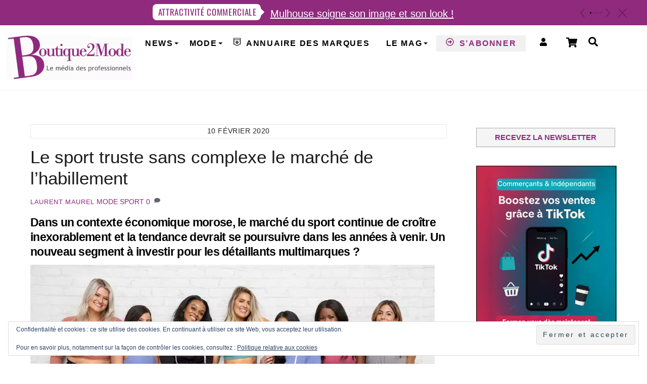

--- FILE ---
content_type: text/html; charset=utf-8
request_url: https://www.google.com/recaptcha/api2/anchor?ar=1&k=6LdPteUUAAAAAPpkKVYwc6UHiFqtgUqvoWanyH0Q&co=aHR0cHM6Ly9ib3V0aXF1ZTJtb2RlLmNvbTo0NDM.&hl=en&v=TkacYOdEJbdB_JjX802TMer9&size=normal&anchor-ms=20000&execute-ms=15000&cb=5937a5wd9296
body_size: 45573
content:
<!DOCTYPE HTML><html dir="ltr" lang="en"><head><meta http-equiv="Content-Type" content="text/html; charset=UTF-8">
<meta http-equiv="X-UA-Compatible" content="IE=edge">
<title>reCAPTCHA</title>
<style type="text/css">
/* cyrillic-ext */
@font-face {
  font-family: 'Roboto';
  font-style: normal;
  font-weight: 400;
  src: url(//fonts.gstatic.com/s/roboto/v18/KFOmCnqEu92Fr1Mu72xKKTU1Kvnz.woff2) format('woff2');
  unicode-range: U+0460-052F, U+1C80-1C8A, U+20B4, U+2DE0-2DFF, U+A640-A69F, U+FE2E-FE2F;
}
/* cyrillic */
@font-face {
  font-family: 'Roboto';
  font-style: normal;
  font-weight: 400;
  src: url(//fonts.gstatic.com/s/roboto/v18/KFOmCnqEu92Fr1Mu5mxKKTU1Kvnz.woff2) format('woff2');
  unicode-range: U+0301, U+0400-045F, U+0490-0491, U+04B0-04B1, U+2116;
}
/* greek-ext */
@font-face {
  font-family: 'Roboto';
  font-style: normal;
  font-weight: 400;
  src: url(//fonts.gstatic.com/s/roboto/v18/KFOmCnqEu92Fr1Mu7mxKKTU1Kvnz.woff2) format('woff2');
  unicode-range: U+1F00-1FFF;
}
/* greek */
@font-face {
  font-family: 'Roboto';
  font-style: normal;
  font-weight: 400;
  src: url(//fonts.gstatic.com/s/roboto/v18/KFOmCnqEu92Fr1Mu4WxKKTU1Kvnz.woff2) format('woff2');
  unicode-range: U+0370-0377, U+037A-037F, U+0384-038A, U+038C, U+038E-03A1, U+03A3-03FF;
}
/* vietnamese */
@font-face {
  font-family: 'Roboto';
  font-style: normal;
  font-weight: 400;
  src: url(//fonts.gstatic.com/s/roboto/v18/KFOmCnqEu92Fr1Mu7WxKKTU1Kvnz.woff2) format('woff2');
  unicode-range: U+0102-0103, U+0110-0111, U+0128-0129, U+0168-0169, U+01A0-01A1, U+01AF-01B0, U+0300-0301, U+0303-0304, U+0308-0309, U+0323, U+0329, U+1EA0-1EF9, U+20AB;
}
/* latin-ext */
@font-face {
  font-family: 'Roboto';
  font-style: normal;
  font-weight: 400;
  src: url(//fonts.gstatic.com/s/roboto/v18/KFOmCnqEu92Fr1Mu7GxKKTU1Kvnz.woff2) format('woff2');
  unicode-range: U+0100-02BA, U+02BD-02C5, U+02C7-02CC, U+02CE-02D7, U+02DD-02FF, U+0304, U+0308, U+0329, U+1D00-1DBF, U+1E00-1E9F, U+1EF2-1EFF, U+2020, U+20A0-20AB, U+20AD-20C0, U+2113, U+2C60-2C7F, U+A720-A7FF;
}
/* latin */
@font-face {
  font-family: 'Roboto';
  font-style: normal;
  font-weight: 400;
  src: url(//fonts.gstatic.com/s/roboto/v18/KFOmCnqEu92Fr1Mu4mxKKTU1Kg.woff2) format('woff2');
  unicode-range: U+0000-00FF, U+0131, U+0152-0153, U+02BB-02BC, U+02C6, U+02DA, U+02DC, U+0304, U+0308, U+0329, U+2000-206F, U+20AC, U+2122, U+2191, U+2193, U+2212, U+2215, U+FEFF, U+FFFD;
}
/* cyrillic-ext */
@font-face {
  font-family: 'Roboto';
  font-style: normal;
  font-weight: 500;
  src: url(//fonts.gstatic.com/s/roboto/v18/KFOlCnqEu92Fr1MmEU9fCRc4AMP6lbBP.woff2) format('woff2');
  unicode-range: U+0460-052F, U+1C80-1C8A, U+20B4, U+2DE0-2DFF, U+A640-A69F, U+FE2E-FE2F;
}
/* cyrillic */
@font-face {
  font-family: 'Roboto';
  font-style: normal;
  font-weight: 500;
  src: url(//fonts.gstatic.com/s/roboto/v18/KFOlCnqEu92Fr1MmEU9fABc4AMP6lbBP.woff2) format('woff2');
  unicode-range: U+0301, U+0400-045F, U+0490-0491, U+04B0-04B1, U+2116;
}
/* greek-ext */
@font-face {
  font-family: 'Roboto';
  font-style: normal;
  font-weight: 500;
  src: url(//fonts.gstatic.com/s/roboto/v18/KFOlCnqEu92Fr1MmEU9fCBc4AMP6lbBP.woff2) format('woff2');
  unicode-range: U+1F00-1FFF;
}
/* greek */
@font-face {
  font-family: 'Roboto';
  font-style: normal;
  font-weight: 500;
  src: url(//fonts.gstatic.com/s/roboto/v18/KFOlCnqEu92Fr1MmEU9fBxc4AMP6lbBP.woff2) format('woff2');
  unicode-range: U+0370-0377, U+037A-037F, U+0384-038A, U+038C, U+038E-03A1, U+03A3-03FF;
}
/* vietnamese */
@font-face {
  font-family: 'Roboto';
  font-style: normal;
  font-weight: 500;
  src: url(//fonts.gstatic.com/s/roboto/v18/KFOlCnqEu92Fr1MmEU9fCxc4AMP6lbBP.woff2) format('woff2');
  unicode-range: U+0102-0103, U+0110-0111, U+0128-0129, U+0168-0169, U+01A0-01A1, U+01AF-01B0, U+0300-0301, U+0303-0304, U+0308-0309, U+0323, U+0329, U+1EA0-1EF9, U+20AB;
}
/* latin-ext */
@font-face {
  font-family: 'Roboto';
  font-style: normal;
  font-weight: 500;
  src: url(//fonts.gstatic.com/s/roboto/v18/KFOlCnqEu92Fr1MmEU9fChc4AMP6lbBP.woff2) format('woff2');
  unicode-range: U+0100-02BA, U+02BD-02C5, U+02C7-02CC, U+02CE-02D7, U+02DD-02FF, U+0304, U+0308, U+0329, U+1D00-1DBF, U+1E00-1E9F, U+1EF2-1EFF, U+2020, U+20A0-20AB, U+20AD-20C0, U+2113, U+2C60-2C7F, U+A720-A7FF;
}
/* latin */
@font-face {
  font-family: 'Roboto';
  font-style: normal;
  font-weight: 500;
  src: url(//fonts.gstatic.com/s/roboto/v18/KFOlCnqEu92Fr1MmEU9fBBc4AMP6lQ.woff2) format('woff2');
  unicode-range: U+0000-00FF, U+0131, U+0152-0153, U+02BB-02BC, U+02C6, U+02DA, U+02DC, U+0304, U+0308, U+0329, U+2000-206F, U+20AC, U+2122, U+2191, U+2193, U+2212, U+2215, U+FEFF, U+FFFD;
}
/* cyrillic-ext */
@font-face {
  font-family: 'Roboto';
  font-style: normal;
  font-weight: 900;
  src: url(//fonts.gstatic.com/s/roboto/v18/KFOlCnqEu92Fr1MmYUtfCRc4AMP6lbBP.woff2) format('woff2');
  unicode-range: U+0460-052F, U+1C80-1C8A, U+20B4, U+2DE0-2DFF, U+A640-A69F, U+FE2E-FE2F;
}
/* cyrillic */
@font-face {
  font-family: 'Roboto';
  font-style: normal;
  font-weight: 900;
  src: url(//fonts.gstatic.com/s/roboto/v18/KFOlCnqEu92Fr1MmYUtfABc4AMP6lbBP.woff2) format('woff2');
  unicode-range: U+0301, U+0400-045F, U+0490-0491, U+04B0-04B1, U+2116;
}
/* greek-ext */
@font-face {
  font-family: 'Roboto';
  font-style: normal;
  font-weight: 900;
  src: url(//fonts.gstatic.com/s/roboto/v18/KFOlCnqEu92Fr1MmYUtfCBc4AMP6lbBP.woff2) format('woff2');
  unicode-range: U+1F00-1FFF;
}
/* greek */
@font-face {
  font-family: 'Roboto';
  font-style: normal;
  font-weight: 900;
  src: url(//fonts.gstatic.com/s/roboto/v18/KFOlCnqEu92Fr1MmYUtfBxc4AMP6lbBP.woff2) format('woff2');
  unicode-range: U+0370-0377, U+037A-037F, U+0384-038A, U+038C, U+038E-03A1, U+03A3-03FF;
}
/* vietnamese */
@font-face {
  font-family: 'Roboto';
  font-style: normal;
  font-weight: 900;
  src: url(//fonts.gstatic.com/s/roboto/v18/KFOlCnqEu92Fr1MmYUtfCxc4AMP6lbBP.woff2) format('woff2');
  unicode-range: U+0102-0103, U+0110-0111, U+0128-0129, U+0168-0169, U+01A0-01A1, U+01AF-01B0, U+0300-0301, U+0303-0304, U+0308-0309, U+0323, U+0329, U+1EA0-1EF9, U+20AB;
}
/* latin-ext */
@font-face {
  font-family: 'Roboto';
  font-style: normal;
  font-weight: 900;
  src: url(//fonts.gstatic.com/s/roboto/v18/KFOlCnqEu92Fr1MmYUtfChc4AMP6lbBP.woff2) format('woff2');
  unicode-range: U+0100-02BA, U+02BD-02C5, U+02C7-02CC, U+02CE-02D7, U+02DD-02FF, U+0304, U+0308, U+0329, U+1D00-1DBF, U+1E00-1E9F, U+1EF2-1EFF, U+2020, U+20A0-20AB, U+20AD-20C0, U+2113, U+2C60-2C7F, U+A720-A7FF;
}
/* latin */
@font-face {
  font-family: 'Roboto';
  font-style: normal;
  font-weight: 900;
  src: url(//fonts.gstatic.com/s/roboto/v18/KFOlCnqEu92Fr1MmYUtfBBc4AMP6lQ.woff2) format('woff2');
  unicode-range: U+0000-00FF, U+0131, U+0152-0153, U+02BB-02BC, U+02C6, U+02DA, U+02DC, U+0304, U+0308, U+0329, U+2000-206F, U+20AC, U+2122, U+2191, U+2193, U+2212, U+2215, U+FEFF, U+FFFD;
}

</style>
<link rel="stylesheet" type="text/css" href="https://www.gstatic.com/recaptcha/releases/TkacYOdEJbdB_JjX802TMer9/styles__ltr.css">
<script nonce="mdC1ro2H25GvN6AqiaU1JQ" type="text/javascript">window['__recaptcha_api'] = 'https://www.google.com/recaptcha/api2/';</script>
<script type="text/javascript" src="https://www.gstatic.com/recaptcha/releases/TkacYOdEJbdB_JjX802TMer9/recaptcha__en.js" nonce="mdC1ro2H25GvN6AqiaU1JQ">
      
    </script></head>
<body><div id="rc-anchor-alert" class="rc-anchor-alert"></div>
<input type="hidden" id="recaptcha-token" value="[base64]">
<script type="text/javascript" nonce="mdC1ro2H25GvN6AqiaU1JQ">
      recaptcha.anchor.Main.init("[\x22ainput\x22,[\x22bgdata\x22,\x22\x22,\[base64]/[base64]/[base64]/[base64]/[base64]/[base64]/[base64]/[base64]/[base64]/[base64]/[base64]/[base64]/[base64]/[base64]/[base64]\\u003d\x22,\[base64]\\u003d\x22,\x22w5xbw5/Ct0nCvkEVOQ7DpsKAfMKsw6U7w6bDu2DDk2A9w5LCrHXCqsOKKGMgBgJPUljDg05swq7Dh1PDp8O+w7rDmxfDhMO2XcKIwp7CicOtKsOIJR3DnzQicMO/XEzDjcO4U8KMKcK2w5/CjMKYwrgQwpTChVvChjxPa2tMe0TDkUnDh8OER8OAw4fCosKgwrXCs8OWwoV7aXYLMjgRWHc/[base64]/NE7CpMKpWVPCrcK1asK1dcO1wqV5acKOanIDw4HDk1rDjgwkw4UPRTpiw6tjwovDmE/DmTkCFEVRw5HDu8KDw5whwoc2PsKkwqMvwqPCqcO2w7vDoAbDgsOIw47CtFICDS/CrcOSw4ZpbMO7w5hTw7PCsRJew7Vdb0d/OMOgwrVLwoDCgsKew4puU8KlOcObSMK5Inxmw54Xw4/Co8ORw6vCoXvCnlxoanAow4rCtQ8Jw69rJ8KbwqBOTMOIOSNgeFAaaMKgwqrCsAsVKMKrwoxjSsOdO8KAwoDDrmsyw5/[base64]/[base64]/[base64]/DlcOWA8O1JQPCvsKQwp43w7R+w5Ftw4lkw6YIwphvw7QtE2wBw4QiK2YacRrCg0M3w7vDucK3w5LCrMKaR8OSFsOow5Vjwq1LTkfClxMUKigpwrLDn1A1w67DvcKiw6MWeydZwozClcK7TW3Cp8KjAsK1AgzDqXU0fyjCh8ObYUcvJsKbaU/[base64]/WcKawoVawqjCmQTCnFZ1Tzwfw5rDiMODw5VGwrI5wpPDqMKvHGzDhsK8wr03wr0pFsOTQwjCssO1wpPCs8OTw6TDj2oPw7fDrBYkwpg5WBjDpcOFODZkdhsgH8KCZMOUJkZGZMKYw5rDsUBgwpUNOnHDo0Fww4LCg1XDtcKICRhTw4rCtVJ6woDCjgRuSH/DqzTCjDbCp8O9wp7Do8OtYFbDhAnDosOWIx5pw63CrlpwwpcAZMKWPsOKRD5Hwq1oVMKgJHMzwrkAwoPDq8KWNsONVTzClS/CvFDDq0fDv8OCw4fDsMOzwodOIcO7MS5wRl8lDS/CqG3CvyzCmULDnVYUIMKTOsKnwobCrjHDgFjDpsKzSjrDiMKDHsOpwr/[base64]/[base64]/w6g6wpw6w57CkEvCncKIwoFqDggyw6Z5KV7Dvj/DhwhSDkc6wqFJRjNTwp0BMMO8c8KMwrHDrTPDncKBwonDv8KbwqFkVhbCqUpLwpYOM8O0wq7ClFMgJUjChcKyPcOVJCA+w4HClXfCh1ZMwodnw7DCh8O/bSxrDVFIcMOzBMKmMsK9w6HCgcOPwrY4wqkdfW3ChMKXfyhFwo/DisOVESwnGsOjUlDChGNVwpgEMcOvwqwNwr5wZXpoLSE/w6oCFMKYw6nDpQ9PcHzCtMO8TQDClsOCw5NSFR9wAHrDlGrCtsK7w6jDpcKpXcOZw6wLwr/ClcKzZ8OxSMO1R2VCw7tad8OHw61pw4XClwjCocKdJ8OIwoDCkXzCpz/CmsKYP19TwrlBLiTClw3DqTTCvcOrPip2w4DDkU3Cs8KEw5vDi8KccHhULMOUwo3DnyPDrsKANGZAw6dYwoLDgH7DhgZ7V8ORw5bCtcOrBG7Dt8Kkbg/DrcODdS7CiMOHZ2fDhDgvPMKvZMOCwqHCjsOGwrDDqlLCncKpwoxTV8OZwrNxw6jCqirDrCfDpcKeRjjCrgTCosOLAnTDt8OWw4/[base64]/CqyckfsO2w5/DmsOgQ8Oyw4xEw64swoXCgTBJw6pyeglSdHp0F8OTV8KPwoRgw73DiMOrwqdXKsO5wotpMsOawokACjkHwpZkw4bChsOjMMOiwo/DqcOlw4LCq8OrdWMPFyzCrTVndsOxw4HDhjnDqx3DjxbCl8OmwqUmDyjDv27DmMKnO8OMw5FtwrQ/[base64]/woBgw6QswojClmvCijHDm8KbYgvCpsOOXn/[base64]/NT7CujbCnMOaVcKrwp7DvMKvw581w4bDpFrChE0ob0UVwqLDgRrDj8OLw6/CnMKwT8Ohw78SGgZpwpQtAGt5CCRxPcOrHzHDl8KZTiwvwoAPw7PDrcKIT8KeUyHCkw9ywrAsNH3DrSMnZcKJwozDklLDiWo/AsOdSiRJwpfDg1oKw7Q0bMKWw7vCmcOACMKAw4TDgmjCpGhOw4g2wpnDtMO/wptcMMK6w4fDkcKxw4QcHMKLdcKkI1/CrhDCosKow4hwc8O4GMKbw4crI8Kmw5PCqldzw5LCkgvDkA0DLjpPwowoOcK3w7PDugnDjsKmwoPCjxEaHMKAcMO5LSvDvQ/CrR4/[base64]/CqR8Fw7xdwrbDjyPCnn4zwqXDksKYw6ZFwqzDr3QiecOtU3tEw4Z9PcOlZz3Cu8OVei/DgwAPwqlvG8KXLMOvwpg/KcKdDRbDj3IKw6URwo4tXBxJD8KiK8KWw4p/ZsKsHsOWTFB2wo/CjQHCkMKIwrJWPWMabBM8w5HDkcOxw6vCkcOqVz3DpG51dcKfw40IIsOEw6/Cv0gXw7rCssOTDS5EwrIDVcOwdMKQwplNEEPDtGBnXcO1HgLDm8KhHsKjfVrDglLDgMOgZj00w6VAwoTCuinChUnCuzLCnsONwoHCqMKcJ8KDw7NAVsO0w64RwqtGRcOrKQPCviwGwrDDgMKww6PDq2XCqVrCtjVcLMOKZMK8FS/Do8Oaw6dHw4kKfjrCsA7CvMKiwrbCgcKIwoDDhMKCw7TCr07DkRouOCrCog5Rw4jDlMOZP30WPBJ3woDCmMOMw50tb8Odb8OHCmhLwqfDgcOSw5jCqcKATyvDm8KJw4Nyw5nCvho+L8KVw6dtNDzDssOtGMOCPE/[base64]/DvVzCrsKfQsOPwppMwpLCiUvClGfDocKFDhPCu8OeZ8KkwpzDtHNney3ChsOfPlbCv3U/[base64]/Cl8ODTGvChcO0f8OnasOEwogvw5wvwpZmwpnDoD3CmsOkWsKQwqPDpQXDrC8mFS3CjEMcVX7DpyTCslvDsXfDtsOEw7VJw7LDkcOdwr4Aw40JclQ1wq8BNMOnN8OjMcKcw5Ibw6MAwqPCtSvCtcO3fsO/w7/[base64]/CqMOAC8OfwqAKKsORUsO4QUFmw6cBL8OZw5zDiinCqsO4TCYubT0ew6rCjh5OwozDuhBPRcKhwq1he8Kaw6/DoGzDvsOGwoXDukhnAiTDi8KYMxvDpXtBKx/DusOgwrXDrcOAwoHCgDHCsMK0KE7CvMK0wpg2w7XDuGplw5pdFMKtX8OgwoHDjsKoaXN2w7XDnBBMcScgVcKSw51LXMOawrDCokfDpxM2XcKeGwXCncOtwpPDpMKTwojDvGN0aAAwbR98BMKaw6lAelLDucKyJcKdQRTCg03CvxfCr8OUwqjCuw/Dm8KywrjCiMOCNsOJecOED0nCp0wWQcKZw6bDgMKNwrXDpsKNwqIuwplMwoPDqcK/G8OJw43Ct0PDucKNX0rCgMOjwoI3ZRjCosKGccO9GcK5wqDCkcO+YgTCgXzCk8Kpw6wOw4hHw5ZafmEBeRkvwpzCnjbDpFp/fi0Kw6guZwIBHsO/[base64]/Cq8KZGUtow43Cj8KIwoRmLMONw6LDvE5yw4PDmAgXworDmSsIwo59BMKkwpg5w5x3dMK/Y3vCoQoecsKTwqLDksOrw4zDicK2w7J8R2zDn8ORwofDgBdoY8KFwrVeUMKaw6hxcsOjw7rDuAphw49BwrnCk2VlX8ONwpXDg8O0MMOTwrbCj8K/[base64]/CkMO6w60OMMOmGcKSwoLCt8KxdW/Dn8OvwoEfwq9tw6XCtMORTU3CpMKmEcOUw5PCpcKLwoIgwrwjGwXDlMKZXXDCvhbCiEAIRH5eRcOLw5PChkdEJnbCucO7PMO6YcKSMx4rFhk7EB7DkVvDicKswo/CmMKRwrFtwqXDmBvChAbCvB3Cq8KWw4fClMKiw6Ewwo84CDVMMk9Rw4LDj3DDvSzDkwXCv8KVYSdiRQtEwoUHwq1fU8KZw6gjaiDCl8Ohw7HCrsOYTcKCbsKiw4XCisK5w5/DowjCkcO3w7rCjMK0I0YHwpfCjsORw7nDhw05w7HCgMKow5rCk3s+wrkcOsKhbTbDv8KhwoAkGMO8I1vCv1RmKh9uSMKvwodyJUnClHHChWIzJ1s0dSjDpMK0woPCo1/Csj8gRRJjwoUmT1oLwoHCpcKLwp9qw75Vw57DtMKUw7YDw78cw73DrxHCtxbCuMKqwpHDoDHCrGzDu8Oxwr01w5x3wrFaa8OCwp/Cs3ICW8KvwpMVScOXZcOOdMKHLypLMcO0AcOHMAsidXZIw4RLw4vDkFVna8KhNXsKwr5SP1rCuRHDs8O0wr01woHCusKEwrnDkUTDokoXwpQEW8OTw6cSw5zDvMOyB8Kow5rCvT0Pw5AaKMKHw6kLTkU5w6fDjMK8BMOzw7obSy7CnsKgRsOpw4/CrsOLw45jFMOrwqbCvsKuW8K4Wh/DpMO2w7TCvQLDg0nCtMKKwoDCkMOLdcOiwpTCv8O9elHCnEfDkXbDnMOswpIdwoTDkQYKw6p9woxLKcObwprChSfDmcKxYMKdb2xLC8KtGhHDgcKQPCRPB8KhK8Kfw6N8wpbCmy4/NMOhwoUMcA/[base64]/Dj3UvRi88HcODNnQhwpvCsFI1C8OLw7EheEbDrF1iw4YPw5lQLCfDqxItw5jDk8KTwpx1CMKCw6cNbh/DoCxBAVNew6TCgsKwRDkQw53DssK+wrnCiMO5B8Klw6rDncOGw71uw7PCh8OSw4w0wozCm8OWw6HCmj5lw7LCrjnDr8KLFGjDqgLDozDCqTlKIcKqIVnDmxFtw41Kwpxgw4/DinQXwp58w7vDnMKQw7low57DicK3AWpAGcKFKsOcBMKFw4bDgnrCnHXCugtIw6rCjkzDiRAbdsKzwqPCjsKPw6DDhMKIwprCiMKabMOawpHClg/CtxLDjsOKasKNOcKCBCR3w57DpGnDq8KQOMO9bsOPNRh2HsO6ScK3WVPDnRx7X8K2w6/[base64]/Cj8Odwr9fw7LDqmjDjMK/[base64]/CuD8YXsOZMQPChcOLBMOQZ2HCicK1UMOEJcOZwrXCuRRew5QXwr/CicOwwrhRO1nCh8Kowq8bMxgrwoRrEMKzJxbCr8K6fFBxwpnCuGo5HMO4UDXDuMOtw43CqyHCsW/[base64]/Cu8O7DTDCkMKJw7B2wrrCjBdJw45Rwr4qw5hLw7XDq8OYUcOIwqIYwr93HcKyRcO6azHDlmDDocOhQsKDcMK0woluw7J3E8Orw5IPwq9/w7EdOcKYw5fCmMOySlQDw5wXwqLDm8KAY8OVw7/Cm8KVwplAwrjDtsKTw4TDlMOfMCAlwq1Pw4YBOx5ew4JFJMOSYcOmwoplwo9fwoLCqcKSwoMgNcKywpHCuMKNe2bDrMKoZh1lw7JlcWLCvcOwCcO/wo/Cv8KCw4fDtDoKwpzCpcOnwoIPw7nDpRbCuMOBwojCrsK1wqk2NQjCoUhca8OnGsKaacKVIsOSeMO0w7huBhPCvMKCccOBGA1LFsK3w4gzw6TCv8KcwpISw7DDucOOw5/[base64]/Dg8OXw7vCrMORw7oPdStUwoPDmnIwVlvCsR55wrBpwo/Cv0RiwoJzBDdmwqQfwqrDq8KWw6XDrxY2wo4KH8Kiw4EFIcOxwpzCh8OoOsK6w74pC1I6w6rCpcK1WxvCnMOww6INw4/DpHAuw75jQ8KrwoLCkcKFGcOFEWrCsFZ6e3PDlsK9MmTDhHrDhMKlwqHDocOUw7IOeAXCj2/CpVUzwrhoY8KsJcKxNWvDn8K8wowEwot+XhvCrlfCgcKZFVNKFwIBDHPCnMOFwqAEw5TDqsKxwqgyIw19K0s4cMOiK8Osw5NwM8Kow4gUw6xtw5vDnRnCvizDkcK5X24Kw7/[base64]/DncORw7HCmiPDm8KYE1ERwo1IwrjCo07Cr8Ozw53Cu8OgwrvDoMKowpRnZcKIIXdgwpwTZntzw6MXwr7CvsOhw4xsDcKub8OdGcK7SW/Cl0PDiTF+w5PCusOsPREuAjnDoShkfEnCssKiHGLDoB/CgVXCiVMFw5xCQSjDkcOLQ8KCw7zCmMKAw7fCtBIOBMKpWT/DgcKnw5vDiDDDlCbCkcKhbsOfVsOew7J5woXDqwteKytbw7dBw49LHlAjZURlwpExw7lXw7vDo3QwM37DnsKhw4lBw7Ykwr/Ci8KOwoPCmcKhScOAK1wvw5wDwpEUwqJVw5ELwrvDjCPCnHzCvcOnw4dRHnd4wqTDtMK+UcOlWCEIwrAZYxAJSMKdchkYXcKKIcO6w4jDtsKIR2nClMKrW1NdUnZxw5/Cgy7CkwTDo1gjasKvXyHCq2tPeMKLIMOjJMOzw4nDusKecl8Gw7jCpMOVw5UPdAxIQE3CpSMjw5DCscKHe1bDjGdNNRbDpl7DrsKGPCRMJFXDimJ/w7BAwqjCi8Oewp3DuWLCu8KTN8O5w7rCpgUcwrHDrFLDj1B8fG3DuARNw7QfOMORw5g2w4hewpY6w5YWw7xPHMKFw4QLw4rDlRARMRDCt8K2S8KlI8Osw6gzPsOsbQnCh1hywpXDgTbDlWRrwqkZw4kgLjkHIyzDgwTDhMO5OsKfYUTDo8K2w7QwIxoPwqDCo8Kta3/[base64]/RsK+QcKow4MkOgzDjcOCwqApOcKqUsORBEPDqsKfw4xpTUZYQSrCnhXDqcKxfDLDvURQw6bCjCXCgU7DhsOqUXLDkHHCtsKeSE9BwoIkw59DQ8OKegYOw4/Co1HCssKvG3HCgH7CljcJwrfDrkbCq8OHwprDpxZiTsKnfcKqw6h0WsKowqAHdcKBw5zCilxRMxMXJhLDrRpJw5cVOE9NbRE7w7sTwpnDkRxxB8OIRSLDrx7CgQDDlMKNcMKfw7teWGIfwrsWQmU1UcKieG0swpTDmgRjwopBYsKlEicIIcOVw5/DocOgworDqMO+NcOQwoAKGMK5w57Du8OvwrHCgUYNUgHDrkUBwpTCknjDoj8owoQLK8OqwrvDncOcw7rDlsOiMUTCnSonw6zCrsO5J8K6wqobw47CnB7DpnrDkgDCvENnDcKPdjzCmnBVw6nCnXYkwr0/w7YSMRjCg8OuFsOAWMKdVMKKesKzPcKBRgBifcKlD8ODVgFsw63ChBHCoifCgTPCpX7DhDN+w4F3DMO4VG9WwqbDozNmEWHCtEUYwqnDlC/DpsKtw7vCuWQ8w47CvS4swoXCvcOEw53DtMOsGmPCkMOsGAYewqEEwrJGw6DDqXrCqmXDqS5LHcKLw6oNbsOSwq5zSFjDhsKVbzl5McKNw7PDpB7ClzoRF1Jmw4vCuMOOXMOAw542wpJbwpgmw7piasK5wrDDmsO3ITHDgMK8wqXDgcOtb3/CoMKAw7zCoV7DqDjDusKmYUcVYMK8wpZjw4jDswDDhsOQCsOxSSTDoC3DmcOsZsKfd3cswrstcMOXw40jMcOcWzR+wofDjsOEwrJ8w7UJTWzCvVUywp/CncKdwqbDhMOewpxFM2DCh8OZKy0NwpvDssKIATIVL8O1wqDCqg3DkcOvBXZCwpXDocK/N8OAU0zCnsO7w5rDnMKzw4XDp2JZw6VzAzFtw7wWcFEWQGXDscOXeHrCgETClU/DgcOEB1LDh8KobRPChn/[base64]/DhcOdLxlVw7w4w4vDrUxIw48aKUTChwBjw5zDvHPDmATCscKGSiPDv8O9wpjDjMKDw4JsTwgnwrYeG8OWVsOYC27CicK7wo/CisOnOsOWwpU0G8OIwq3CnsK0w6hAIMKIU8K7VBrCqcOrwqUnwoV3w5jDhBvCusOxw6vChTbCrsOwwrLDpsKFZMO5RX9kw4rCqSMNccKIwq/DqcKGw5fCrMKDCMK0w57DhMOhEsObwrLDs8KTwqXDtmw1C04nw6fDoAfCjlQQw7ctGR11woobSsOzwrx2wo/[base64]/WcKoTcKkbsOpwovDgivClsK1w6nCoHA7ORBYw5NqFBLCiMKXUnF7PyJ2w65Awq3CicOgMG7CusOeSTnDv8OAw6rDmH7CkMK2N8KgfMKTw7Nvwrclw5fDrCfCl13CkMKiw7hIX2lUHcKFwo3Dn13DtsKJMirCr10cwrDChsOrwrAYwqXCmMOFwovDnTLDtSk8f0/DkgAvDsOUDsO3w6Q+a8KicMO0NUYtw5PCrsOebkzCicKowpZ8DCrDucKzw6V9wqxwJMOZAMOITzrCiFZ7DsKBw7HDjAx9UsOtE8O/w6stScOtwroOG3AVwr4UNU7CjMOww59pZA7Dg1FOIzbDpxYvVcOewqrCoz9mw7XDnMOWwoJQOcKAw7/DncOaFcOzw7LDvDrDljAScMKJw6giw4VfB8KwwpEUUcKLw77CmHEOFirDoT0bViptw4rCvkfCqMKYw6zDmXp5E8KAPgDCr3HDnDXCkgzDhg7ClMK6w4zChlFiwrYOfcOgwp3CkH3CnsO9csOZw6TDlCQ/cRLDjcODw6jDhkoJKQHDnMKnQsKUw6tcwoXDosKRfVTCrGHDoz/CiMKzwqPDoltqUsO6IcOvBcKdw5RUwoDCjQvDosOhw6Y+LsKHWMKpd8K5XcK6w6F8w6FNwr5uScObwqPDjMKBw6FewrfDi8ONw6dRwohGwr0jwpDDml1Gw5sfw6rDssKywpTCsjPDr2/[base64]/Di1XCviXCpCXCr0tiC2xBenbCmxN/EsOTwrzDqn/Cp8K+ccOoG8Oyw4fDs8KhC8Kcw7xgwp/DsTLCocOCfTwXGD46w6cQKysrw7BcwpFmBMKjM8OPwrw7ChLDlhPDsVfClcOGw4tMYRRcw5DDm8KwHMODDcOKwqfCncKdU3VWJyzCo2PCm8KYR8OMYsKrF2zCgsKrUsOTeMKcEsOpw43Duz7CpXADccOkwofCiB/DpA8wwq3DrsOJw6/CrMO+AgLCncKwwp5xwoHCvMOvw53Dpx/DisKywprDnTbDt8Kdw7jDu0/[base64]/DjcO4w5fDgsKeXgHCkl8BNkPDlSXDscKsHA3CjRIaw77DnsKcw43CumXDn2IGw77ChcOTwok6w7nCpcOdccODD8KFw7fDj8OHDwFrD0DCpMKBDsOHwrEgDcKFJ0vDsMOfB8KhLwvDgQnCnsOEwqDCtW/[base64]/DssOVwrd3w6TDpcKbHMKFwqglwqULDTEKw5diSWHCrxjDpT7DhFzCt2fDu3c5w6LCuh3DnsOnw77ChDbChcOZZCtJwp1UwpI+w5bDpcKoX3duw4E/w51cY8KhAsOcdcOScktDUcKxAxXDlMOcXMK3UDJcwpPDicOUw4TDpMO8H2QDw4NMNwLDjV/DtMObL8K5wqbChj7ChMOZw4NAw5MvwrFgwppAwrXCgiZ5wpsKSD57wqvCs8Kgw7zCnsKMwpLDhMKiw7QEXjY+bcOWw4FITBR8PmYGLBjDrcK/woBBCsK0w6QKacKUBFnCkh7Ds8KawrrDt0A6w6HCpyx9G8KOwojDv186R8OeWHHCsMKxw7zDssKlE8OqecKRwpnCsEfDs2F+RW7DlMKjGMKlwqTCplfDkcK6w7ZZw7DCsk3Con/CpcOwdMO7w5A2YMOUw6bDjMOXw65MwqfDuk7CnhpwDhsbEXU/P8OTal/CpzrDpMOkwrvDmsOxw4cKw6DDtCI6wr96wp7DqcKeLjsZHcKFVMOfXcOPwpHDjcOaw4PCuXbDlUlVMsOuKcKaDsODCMO9w5/ChnsKwq/DkHgjwoprw7UYw4PCgsKMwpDDmQrCjkbDlsOePz7DiyPClcOWLHp+wrdkw5rDpMOlw4VaQGfChcOGXGcjERAHF8KswpBOw7o/NQ4AwrRswq/DssKWw77DmMOPw6xDMMKUw5lZw57DqsOHw4ZVecOwYWjCj8KVwoFtesOCwrfChMOqLsKRwqRFwq0Ow61hwobDisK4w6U5wpfCr37DiF8Iw4rDvWXCnQVlWkbCiXnDs8O4w73Cm1LCosKHw6HCqwbDnsONK8Oqw7TDj8OmZhE9wr3DtMOKA0DDmk5ew4/[base64]/[base64]/CsMOwUR85e8OyasKewoPDh8OUGTXDjMOJw7QQw593RQjCrsKsYhrCrEJzw4fCmMKMKsK9wrbCs0kQw7rDocKLHMOLAsKWwoQ1BDzCnDUXZEQCwrDCqDMTDMK1w6DCo2nDpMO3wqwIESPDp2nCusKkwqJsPwdtwo0mEkbCqjbDrcO4XzlDwrrDqBN+dldZKkoSfU/DoxVswoI3wq9wcsOEw7BQL8KYdsK4wqJdw7wRJxU7w6rDnWxAw6lmMMOiw5ojw5rDoF7CogBedsOyw7RgwpdjeMKBwovDuynDvQrDosKvwqXDjSV/Sx0fwqHDtQRow77Cm07DmWbDi21+wr9gZsORw605wqdyw4QWJMO7w5PCqsKYw6lAdnzCgcOBMRtfMsOaWsK/[base64]/c8OeBcOoDCrCtg59OcOhDi/CqA3Dk1EAwp5Ke1fDow9Mw7Mrbj7DqmbDicKeUwjDnG3DpXLDpcKTNBYsHWkhw7ETw5Mzw6p8NhV/w6jDscKvwqLDpy0MwpswwonDhcOhw6orwoDDuMOSfks3wqJQTBxCwq3ChlpFb8OwwoTCu0lFYmrDsn5rw7PCmB5mw7TCo8ORZC1hBhPDjT3CmxA8QQp1w4ZWwp0iK8Olw4DCucKuRl45wotOVxPCl8Ocw6wpwqBgwo/CjH7Ct8OoMzXCgQJfTcOJYAbDgQkdWcKzw6Q1AX59XsOcw6BXfsKdO8OgPHFSEFvCmMO7Y8ObY1PCrcOBGDXCkV3CizgCw6bCgmcSRMK5woLDuSEGDio0w7XDhsOcXiYpEMOVFsOyw6DCokTDkMO/[base64]/CpMK7LcKqYsO9wrJrOwcwwoIHw4XCj0Yvw4rDpsK4NsOzEMKILMKif1/ChHFVXGnDksO0wrJqB8OQw67DrsOgaXLCknjDsMOFDMK6wrgIwp7CjMO8wqDDg8OBWcOVwrPDomAZS8Oyw5jCtsO+CXzCi2EmBMOeB2hxw6TDgsOSc3HDpFINAcO6wr9ReHlhWD/[base64]/DpsOuB8O1wocEwqvDhMOlHcO1w5fCnMOOUcK8L23Cmz7Cg0pgVMK/w4/DuMO7w6pWw5MQNMONw41pIizDgCtoDsO8WsK1VhURw4Rpe8OiRcK7wq/[base64]/w6nDtwzCvcOdw44tw6HCkFoyw5AUbMOqFETCosKRw6bDhw7DqMKYwqbCuwd8wo5/wrUywrpxw40dBcO2OW3Dk27CtcOMBl/CucKgwqbCosOuBgFKw4jDrxhOGRDDlGXDq1wOwq9SwqLDtsOYFjFxwr4KUcKJGjbDqnZAKcKgwq/[base64]/[base64]/Dugdlw7czw5zCv8OrfHkPw7HDqcOtw78Qe1/Dr8KDcMOVFsOAE8K4w4xiFH9mw6NGw7PCmxzCp8OeK8KCw4TCpcK6w6nDvzZ7ZBV5w6lIA8KSwrg0fRTCphDDq8O0woTDp8Kpw7zDgsKhFUTCssK6wofCjAHCp8OOCCvDoMOmwpvCk1rCuwoewqcOw6/DqMOEaiZfMybCksO0woPCtcKKVcOkXcOxAcKMW8KoS8OHaVzCkDV0B8Kywr7DiMKCwoDCm0IRbsKYw4XDucKmTA4Xw5HCnsKVOQPCtjJaCXLDmiQ7NcOPfSjDvx8iSnvCmMKaWyjDqEUPwqpYGcOhdsKdw7jDl8OtwqtxwpvChCbDpMKVwq/ClWsDw77CmMK+wos9wpo/[base64]/[base64]/A3cVw4zClcOuPcKvCF3DrMKfcgPCocKjwoJDwohCwo/[base64]/DpnZowrBDwqLDosOtw4UmwqklFcKYDxN2w7PCssOsw5HCp21Hw6Ikw5nCjsOEw59oT3XCucKdW8O4w6Uhw6TCocKjFcK9G2t/w4UxHVV5w67Dv0vDnjjCvcOuwrUoMiTDo8K4K8K7wqZwOXHDncKeEMKIw7vCksONRcKbNhEWU8OqFzUWw6rCocOXT8Oiw6QbP8KCE0s8Z19Xwrh2bcKmw6DCj2jCnAXDuVMdw7jCsMOow6/[base64]/DpcOPb147NcO6JsK/Wk03FD5KwqnCp0ldw77CtsKPwpEVw6DCqcKtw44UHV0PdMO4w53DkC8jMsOvQHYMJh4+w7YsOMKQwqjCrUNbJXkwKsK/wpgdwp05wozCgcOzw58AUMO+S8OdBhzDiMOLw51lUcK/KA58ZcObMCTDpyIiw5sOZMOCG8Oww41kQi5OQcKUW1PDoA9cADfCqV/Drh1DcMK+wqbCs8K0LjtSwok6wr1Hw69KZRcZwrcpwoHCsD3DpcKIABctP8OiZz4GwqB8ZCR8UxUPT1gdFMOmFMODUMOiWVrDpzHCsyh/wqJTZC8Iw6jDhcOVw5PDjsOvW3fDtEZZwr9/w5pJUsKCUEzDilB9cMKmW8Kuw5rDnsObTzN0YcOtKmFWw6vCnGErJ2xfQ2RobxQSc8OjKcKDwrwXbsOIMsOQR8KmPsOCTMOzFMKvacOuwqoxw4YSF8OnwpkeV1FDEkBZYMKoJwphNXlRwp/Dv8OFw4c5w5BOw45vwqFYNwh3THjDisK8w70bRCDDsMO4X8Ksw47Cg8OxEMOhQ0bDi2nCiXgawpHCh8KERSXCp8KDYsK6w5F1w7XDlnBLw6pYCD4Sw6TDiDvDqMO6EsOYw63DpMOpwp3DrjfCmsKbEsOawqMrwqfDpMKow4/[base64]/DuUbCrcKrwrs1egTCp8KWARrCosO7QEzCkFbCvAB1b8K1wpLCpMKNw5EODcKgWMOiwpgdw6vDnXx1UsKSdMKnZlwCwqTDtlxywqcNFcKmDcO4OXXDlEN2TsOVwq/[base64]/DpBjDmsOjwqXDkznCq09PNsKmwrDCnTDClWvDg1kxw4odwpLDjMK0w63CtGUzV8Oow6jDjMKdesOZwqnDiMKWw6HCtQl/w6pzwodDw7hawq3CghVEw5N2CXDDrMOfUx3DhF/[base64]/[base64]/OcO6QkLCv0UuIsO2wqc/Z08FAMKZw6LCgSQXwq7DucKCw5nDqMOVHRl6WsKNw6bClsOYRAfCo8K6w7HChgvCm8OtwrPCnsKNwrQPFhDCuMK+dcO/USDCg8KowpzDmCkVw4TClFZ8w53CjygAw5jCp8OwwpErw6ElwrTClMKwH8OJw4DCqQNFwowWwpNEwp/DhMK7w71Kw44pM8K9HyLDjwLDtMOiw6hmw64ewrJlw40ZcC5jIcKPQ8KbwpEPHmrDiRHCgMKUSnwtU8K7Gm0kw4Iuw7zDssOVw4/CkcO0EcKPesOSTnHDg8O2JsKhw7DCncOwLsOZwpzDgH3Dl3DDuQDDhDgdP8KxP8OZYzrDk8KjCEVBw6jCpSfDlEUPwoDCssK4w6gww6/[base64]/wpYXbTDCn3zCn3/[base64]/[base64]/T3zCohPCg3gdOMKFw5PDisKKw68oOnbDlcOjwqbCiMOEIsOTSsOhXcKbw5XDrknDuwfDrsO/HsKHMgPCkxhpNMO1wow9GMKhwqkZNcKKw6dKwrZGC8ONwo7DusKiViZxw5fDpsKkDRnDh1/CusOgJD3DoCJmfm1jw7/DjgHDtD/[base64]/DpDHDr1/[base64]/DscKYNhPCmsKmSHDCocOIwq9Pw47CicOgwr5yUsKwwqEKwq93wqHDmlB6w59wbcKywo0lCsKcw6bCr8OewoU/wqbDlcKURsK8w40LwoHCuwZeE8OHw6Nrw4bCgiDDkFfDiRlLwrNgbnbCj2fDqggzwoXDg8OBWz1/w7J3CUfCm8Kxw73CmATDrRjDiDbDtMOJw7FQw7Qaw5rDs3DCq8OTJcKbw6U4O0Bow5FIwo1IdQlwe8KpwpkBwojDhnIbwp7CtD3CvnjCvjJjwqnDucOnw6/CtBNkw5dlw7FvHMO+wqLCicOawqPCvsKiQlwGwrvCn8OsczLCkMOMw4wPw5DDl8Kaw4sUXUjDjMOQGAHCoMKtwrN6ckhSw7xIJcOIw53Cl8O3Dlsqwo1VecO3wp5KBztiw6dnbkbDp8KpfC/[base64]/Du8OIwonCpMKhHTzDlcK1wowXwo54w5RGYcKldGEMecObTcKXWMO/E0XDrVsVw4DCglxUw4Iwwq46w5DDp1IcK8KkwoPDhgZnw4bCmljDjsKPNH7ChMO6PxkiTWdQX8OTwpvDjCDCvMOKw4zCoXTDrcK2FzTDpzARw79Dw502wonCrsKow5sBEsKrGg/CgC/Dv0rCnxDDm35rw4HDi8KtZixNw6U9WsKuwpUuLMKqGExUE8O2NcOrG8OrwprCmj/CmUZsVMOEJxHDucOdwrLDpzZtwpInTcOwF8O7wqLDiUFYwpLDujR4wrPCmMKewqTCvsO1wrfDmg/DkSgdwozClTHCgMKfZ3cew4rDqMKWIWDCscKEw5oCVkvDoWLCnMKGwqzCkBoEwq7CtD/Cp8Ohw4tWwr8Yw6vCjxQsFsKpw5jCgGdnN8OPdsO/DTXCmcK3anbDksKuw7Uuw5pTBzTDmcOSw6kLFMORwqg+OMKQdcOCb8OKCRgBw6ELwp8Zw4PDpzTCqhfChsOpw4jCqcKBLsOUw4rDozHCisOeT8KHD3wXFX8pfsKkw57CskY/wqLCpF/CjVTCmkFaw6TDjcKcw5QzOV89wpPCn2HDqMOQA2AJwrZPacK+wqRrwoZ4woXDpEvClxF5woAbw6QIwpDCkcKVwqfDr8KCwrcsM8OVwrPCkDDDvMKSZHPCpy/[base64]/CuSvCkTPCusKtwq3Dk8KLw7VtwqpxOSDCqUVIw7jDpsKHDcKLwqPCtMO9wqMoL8O8BcKCwoZvw505exowZVPDrsKfwojDugbClznCp2HDuFcPBnQLbx7Ck8KlMUM7w5jCs8KnwqMnIsOowqsKbSrCo08Jw5bCmsOXw4PDoVUHORLCjlB4wrcLPsOFwp/CizLDpsOSw6wewocSw7law4kBwq/DjMOuw7rCuMOJFMKhw5Jvw7DCtjleWcOWKMK0w5HDnMKIwpbDmsKpRsKXw7PCrDNQwp89wo1PVkrDqELCjk8\\u003d\x22],null,[\x22conf\x22,null,\x226LdPteUUAAAAAPpkKVYwc6UHiFqtgUqvoWanyH0Q\x22,0,null,null,null,1,[21,125,63,73,95,87,41,43,42,83,102,105,109,121],[7668936,862],0,null,null,null,null,0,null,0,1,700,1,null,0,\[base64]/tzcYADoGZWF6dTZkEg4Iiv2INxgAOgVNZklJNBoZCAMSFR0U8JfjNw7/vqUGGcSdCRmc4owCGQ\\u003d\\u003d\x22,0,0,null,null,1,null,0,0],\x22https://boutique2mode.com:443\x22,null,[1,1,1],null,null,null,0,3600,[\x22https://www.google.com/intl/en/policies/privacy/\x22,\x22https://www.google.com/intl/en/policies/terms/\x22],\x22gamxao7YPX45w86Nenw8xveJK1lMJD42bXnsVy5QcJI\\u003d\x22,0,0,null,1,1763926036302,0,0,[248,183,117,48],null,[103,104,11],\x22RC-UJJuxbPeCk2yOQ\x22,null,null,null,null,null,\x220dAFcWeA4pbqJSBaIdXBvad7s5HQkM2RtyRQ_K5iCWmZ-iTzhDusWriIBDJ-Dc8D37-km4Cw3CfZ0N-Dlreyjpt0FTs9WY7_VuEg\x22,1764008836164]");
    </script></body></html>

--- FILE ---
content_type: application/javascript
request_url: https://boutique2mode.com/wp-content/plugins/advanced-ads-tracking/assets/src/frontend/impressions.js?ver=3.0.0
body_size: 1702
content:
window.AdvAdsImpressionTracker = {
	ajaxAds: {},
	passiveAds: {},
	initialAds: {},
	removeDelayedAds: function (ids) {
		var trackIds = document.querySelectorAll(
				'[data-' +
					AdvAdsTrackingUtils.getPrefixedAttribute('trackid') +
					'][data-delayed="1"]'
			),
			trackIdsLength = trackIds.length;

		if (!trackIdsLength) {
			return ids;
		}

		for (var i = 0; i < trackIdsLength; i++) {
			var id = parseInt(
					trackIds[i].dataset[
						AdvAdsTrackingUtils.getPrefixedDataSetAttribute(
							'trackid'
						)
					],
					10
				),
				bid = parseInt(
					trackIds[i].dataset[
						AdvAdsTrackingUtils.getPrefixedDataSetAttribute(
							'trackbid'
						)
					],
					10
				);

			if (
				AdvAdsTrackingUtils.hasAd(ids) &&
				typeof ids[bid] !== 'undefined'
			) {
				var index = ids[bid].indexOf(id);
				if (index > -1) {
					ids[bid].splice(index, 1);
				}
			}
		}

		return ids;
	},
	track: function (ids, server) {
		server = server ? server : 'all';
		if (!AdvAdsTrackingUtils.hasAd(ids)) {
			return;
		} // do not send empty array

		for (var bid in ids) {
			if (AdvAdsTrackingUtils.blogUseGA(bid)) {
				// ad IDs already collected and will be sent automatically once the Analytics tracker is ready
				advadsGATracking.deferedAds = AdvAdsTrackingUtils.concat(
					advadsGATracking.deferedAds,
					AdvAdsTrackingUtils.adsByBlog(ids, bid)
				);

				if (server === 'delayed') {
					// "Delayed" tracking. Explicitly defined for placements that initially hide ads (timeout/scroll)
					this.triggerEvent('advadsGADelayedTrack');
				} else {
					// the "usual" deferred tracking (once the GA tracker is ready)
					this.triggerEvent('advadsGADeferedTrack');
				}

				if (
					server === 'ajax' &&
					AdvAdsTrackingUtils.hasAd(
						AdvAdsTrackingUtils.adsByBlog(this.ajaxAds, bid)
					)
				) {
					// remove all tracked ajax ads
					for (var i in this.ajaxAds[bid]) {
						var index = ids[bid].indexOf(this.ajaxAds[bid][i]);
						if (index > -1) {
							this.ajaxAds[bid].splice(i, 1);
						}
					}
				}
			}

			if (
				server !== 'ajax' && // ads already tracked through AJAX cache-busting
				(advads_tracking_methods[bid] === 'frontend' || // default AJAX handler
					advads_tracking_methods[bid] === 'onrequest') // also track locally if delayed ads
			) {
				// send tracking data to the server.
				this.sendTrack(bid, ids[bid]);
			}

			this.ajaxAds = {};
		}
	},
	triggerEvent: function (name) {
		var event = new CustomEvent(name);
		document.dispatchEvent(event);
	},
	sendTrack: function (bid, ads) {
		if (!ads.length) {
			return;
		}
		AdvAdsTrackingUtils.post(advads_tracking_urls[bid], {
			ads: ads,
			action: window.advadsTracking.impressionActionName,
			referrer: window.location.pathname + window.location.search,
			bid: bid,
		});
	},
};

(function () {
	var localTracker = function () {
		if (typeof advads_tracking_ads === 'undefined') {
			return;
		}

		advads_tracking_ads =
			window.AdvAdsImpressionTracker.removeDelayedAds(
				advads_tracking_ads
			);
		if (!AdvAdsTrackingUtils.hasAd(advads_tracking_ads)) {
			return;
		}

		for (var bid in advads_tracking_ads) {
			if (advads_tracking_methods[bid] !== 'frontend') {
				continue;
			}

			if (
				typeof advads !== 'undefined' &&
				typeof advads.privacy.is_ad_decoded !== 'undefined'
			) {
				// remove ads that have not been decoded.
				advads_tracking_ads[bid] = advads_tracking_ads[bid].filter(
					advads.privacy.is_ad_decoded
				);
			}

			// cache-busting: off
			window.AdvAdsImpressionTracker.track(advads_tracking_ads);
			// clean cache-busting: off
			advads_tracking_ads = { 1: [] };
		}
	};

	/**
	 * Add a single ad into an ad list object
	 *
	 * @param {object} list the ad list.
	 * @param {int} bid blog ID.
	 * @param {int} ad ad ID.
	 * @returns {object}
	 */
	function addSingleAd( list, bid, ad ) {
		if ( 'undefined' === typeof list[bid] ) {
			list[bid] = [];
		}
		list[bid].push( ad );
		return list;
	}
	/**
	 * Whether privacy policy allows us to track
	 *
	 * @returns {boolean}
	 */
	function privacyRedLight() {
		return typeof advads !== 'undefined' && advads.privacy.get_state() === 'unknown';
	}
	document.addEventListener( 'advads_track_async', function ( ev ) {
		const bid = ev.detail.bid, ad = ev.detail.ad;
		switch ( advads_tracking_methods[bid] ) {
			case 'frontend':
				if ( 'undefined' === typeof advads_tracking_ads ) {
					advads_tracking_ads = {};
				}
				advads_tracking_ads = addSingleAd( advads_tracking_ads, bid, ad );
				if ( ! privacyRedLight() ) {
					// If red light, tracker will be called on approval.
					localTracker();
				}
				break;
			case 'ga':
				if ( 'undefined' === typeof advadsGATracking.delayedAds ) {
					advadsGATracking.delayedAds = {};
				}
				advadsGATracking.delayedAds = addSingleAd( advadsGATracking.delayedAds, bid, ad );
				if ( ! privacyRedLight() ) {
					// If red light, delayed ad list is up to date and GA tracker will be instantiated on approval.
					AdvAdsImpressionTracker.triggerEvent( 'advadsGADelayedTrack' );
				}
				break;
			default:
		}
	} );
	if ( privacyRedLight() ) {
		document.addEventListener('advanced_ads_privacy', function (event) {
			if ( ['not_needed','rejected','accepted'].includes(event.detail.state) ) {
				localTracker();
			}
		});
	} else {
		advanced_ads_ready(localTracker, 'interactive');
	}
})();
